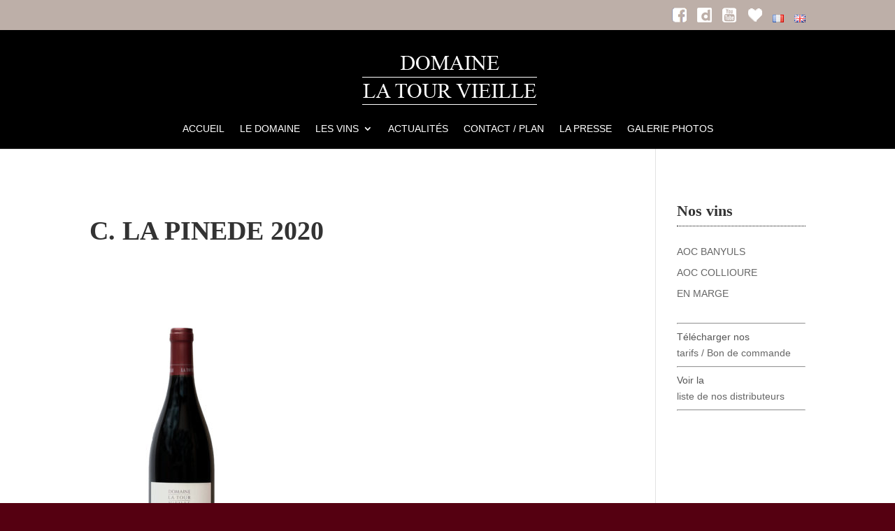

--- FILE ---
content_type: text/html; charset=UTF-8
request_url: https://www.latourvieille.com/?attachment_id=3265
body_size: 12793
content:
<!DOCTYPE html><html lang="fr-FR"><head><meta charset="UTF-8" /><meta http-equiv="X-UA-Compatible" content="IE=edge"><link rel="pingback" href="https://www.latourvieille.com/xmlrpc.php" /> <script type="text/javascript">document.documentElement.className = 'js';</script> <script type="text/javascript" data-cookieconsent="ignore">window.dataLayer = window.dataLayer || [];

	function gtag() {
		dataLayer.push(arguments);
	}

	gtag("consent", "default", {
		ad_personalization: "denied",
		ad_storage: "denied",
		ad_user_data: "denied",
		analytics_storage: "denied",
		functionality_storage: "denied",
		personalization_storage: "denied",
		security_storage: "granted",
		wait_for_update: 500,
	});
	gtag("set", "ads_data_redaction", true);</script> <script type="text/javascript"
		id="Cookiebot"
		src="https://consent.cookiebot.com/uc.js"
		data-implementation="wp"
		data-cbid="a6c33f1e-c555-4f20-9352-59f7ff5c6bb5"
							data-blockingmode="auto"
	></script> <meta name='robots' content='index, follow, max-image-preview:large, max-snippet:-1, max-video-preview:-1' /><link media="all" href="https://www.latourvieille.com/wp-content/cache/autoptimize/css/autoptimize_f9417d0ecc5854f5e15ea1507f7a16de.css" rel="stylesheet"><link media="only screen and (max-width: 768px)" href="https://www.latourvieille.com/wp-content/cache/autoptimize/css/autoptimize_6fe211f8bb15af76999ce9135805d7af.css" rel="stylesheet"><title>C. LA PINEDE 2020 - La Tour Vieille</title><link rel="canonical" href="https://www.latourvieille.com/wp-content/uploads/C.-LA-PINEDE-2020-scaled.jpg" /><meta property="og:locale" content="fr_FR" /><meta property="og:type" content="article" /><meta property="og:title" content="C. LA PINEDE 2020 - La Tour Vieille" /><meta property="og:url" content="https://www.latourvieille.com/wp-content/uploads/C.-LA-PINEDE-2020-scaled.jpg" /><meta property="og:site_name" content="La Tour Vieille" /><meta property="og:image" content="https://www.latourvieille.com" /><meta property="og:image:width" content="687" /><meta property="og:image:height" content="1100" /><meta property="og:image:type" content="image/jpeg" /><meta name="twitter:card" content="summary_large_image" /> <script type="application/ld+json" class="yoast-schema-graph">{"@context":"https://schema.org","@graph":[{"@type":"WebPage","@id":"https://www.latourvieille.com/wp-content/uploads/C.-LA-PINEDE-2020-scaled.jpg","url":"https://www.latourvieille.com/wp-content/uploads/C.-LA-PINEDE-2020-scaled.jpg","name":"C. LA PINEDE 2020 - La Tour Vieille","isPartOf":{"@id":"https://www.latourvieille.com/#website"},"primaryImageOfPage":{"@id":"https://www.latourvieille.com/wp-content/uploads/C.-LA-PINEDE-2020-scaled.jpg#primaryimage"},"image":{"@id":"https://www.latourvieille.com/wp-content/uploads/C.-LA-PINEDE-2020-scaled.jpg#primaryimage"},"thumbnailUrl":"https://www.latourvieille.com/wp-content/uploads/C.-LA-PINEDE-2020-scaled.jpg","datePublished":"2022-01-11T13:19:06+00:00","breadcrumb":{"@id":"https://www.latourvieille.com/wp-content/uploads/C.-LA-PINEDE-2020-scaled.jpg#breadcrumb"},"inLanguage":"fr-FR","potentialAction":[{"@type":"ReadAction","target":["https://www.latourvieille.com/wp-content/uploads/C.-LA-PINEDE-2020-scaled.jpg"]}]},{"@type":"ImageObject","inLanguage":"fr-FR","@id":"https://www.latourvieille.com/wp-content/uploads/C.-LA-PINEDE-2020-scaled.jpg#primaryimage","url":"https://www.latourvieille.com/wp-content/uploads/C.-LA-PINEDE-2020-scaled.jpg","contentUrl":"https://www.latourvieille.com/wp-content/uploads/C.-LA-PINEDE-2020-scaled.jpg","width":687,"height":1100},{"@type":"BreadcrumbList","@id":"https://www.latourvieille.com/wp-content/uploads/C.-LA-PINEDE-2020-scaled.jpg#breadcrumb","itemListElement":[{"@type":"ListItem","position":1,"name":"Home","item":"https://www.latourvieille.com/"},{"@type":"ListItem","position":2,"name":"Collioure La Pinède","item":"https://www.latourvieille.com/vins/vin-collioure-la-pinede/"},{"@type":"ListItem","position":3,"name":"C. LA PINEDE 2020"}]},{"@type":"WebSite","@id":"https://www.latourvieille.com/#website","url":"https://www.latourvieille.com/","name":"La Tour Vieille","description":"Vins de Collioure et Banyuls","potentialAction":[{"@type":"SearchAction","target":{"@type":"EntryPoint","urlTemplate":"https://www.latourvieille.com/?s={search_term_string}"},"query-input":{"@type":"PropertyValueSpecification","valueRequired":true,"valueName":"search_term_string"}}],"inLanguage":"fr-FR"}]}</script> <link rel='dns-prefetch' href='//use.fontawesome.com' /><link href='https://fonts.gstatic.com' crossorigin='anonymous' rel='preconnect' /><link rel="alternate" type="application/rss+xml" title="La Tour Vieille &raquo; Flux" href="https://www.latourvieille.com/feed/" /><link rel="alternate" type="application/rss+xml" title="La Tour Vieille &raquo; Flux des commentaires" href="https://www.latourvieille.com/comments/feed/" /><link rel="alternate" type="application/rss+xml" title="La Tour Vieille &raquo; C. LA PINEDE 2020 Flux des commentaires" href="https://www.latourvieille.com/?attachment_id=3265/feed/" /><meta content="DiviEnfant v.0.1.0" name="generator"/><link rel='stylesheet' id='et-divi-open-sans-css' href='https://fonts.googleapis.com/css' type='text/css' media='all' /><link rel='stylesheet' id='et-builder-googlefonts-cached-css' href='https://fonts.googleapis.com/css' type='text/css' media='all' /><link rel='stylesheet' id='bfa-font-awesome-css' href='https://use.fontawesome.com/releases/v5.15.4/css/all.css' type='text/css' media='all' /><link rel='stylesheet' id='bfa-font-awesome-v4-shim-css' href='https://use.fontawesome.com/releases/v5.15.4/css/v4-shims.css' type='text/css' media='all' /> <script type="text/javascript" src="https://www.latourvieille.com/wp-includes/js/jquery/jquery.min.js" id="jquery-core-js"></script> <script type="text/javascript" id="woocommerce-js-extra">var woocommerce_params = {"ajax_url":"\/wp-admin\/admin-ajax.php","wc_ajax_url":"\/?wc-ajax=%%endpoint%%","i18n_password_show":"Afficher le mot de passe","i18n_password_hide":"Masquer le mot de passe"};</script> <script type="text/javascript" id="foobox-free-min-js-before">/* Run FooBox FREE (v2.7.35) */
var FOOBOX = window.FOOBOX = {
	ready: true,
	disableOthers: false,
	o: {wordpress: { enabled: true }, showCount:false, captions: { dataTitle: ["captionTitle","title"], dataDesc: ["captionDesc","description"] }, rel: '', excludes:'.fbx-link,.nofoobox,.nolightbox,a[href*="pinterest.com/pin/create/button/"]', affiliate : { enabled: false }, error: "Impossible de charger l’élément"},
	selectors: [
		".foogallery-container.foogallery-lightbox-foobox", ".foogallery-container.foogallery-lightbox-foobox-free", ".gallery", ".wp-block-gallery", ".foobox"
	],
	pre: function( $ ){
		// Custom JavaScript (Pre)
		
	},
	post: function( $ ){
		// Custom JavaScript (Post)
		
		// Custom Captions Code
		
	},
	custom: function( $ ){
		// Custom Extra JS
		
	}
};</script> <link rel="https://api.w.org/" href="https://www.latourvieille.com/wp-json/" /><link rel="alternate" title="JSON" type="application/json" href="https://www.latourvieille.com/wp-json/wp/v2/media/3265" /><link rel="EditURI" type="application/rsd+xml" title="RSD" href="https://www.latourvieille.com/xmlrpc.php?rsd" /><link rel='shortlink' href='https://www.latourvieille.com/?p=3265' /><link rel="alternate" title="oEmbed (JSON)" type="application/json+oembed" href="https://www.latourvieille.com/wp-json/oembed/1.0/embed?url=https%3A%2F%2Fwww.latourvieille.com%2F%3Fattachment_id%3D3265" /><link rel="alternate" title="oEmbed (XML)" type="text/xml+oembed" href="https://www.latourvieille.com/wp-json/oembed/1.0/embed?url=https%3A%2F%2Fwww.latourvieille.com%2F%3Fattachment_id%3D3265&#038;format=xml" /><meta name="viewport" content="width=device-width, initial-scale=1.0, maximum-scale=1.0, user-scalable=0" /> <noscript><style>.woocommerce-product-gallery{ opacity: 1 !important; }</style></noscript><link rel="icon" href="https://www.latourvieille.com/favicon.ico" type="images/x-icon"> <!--[if IE 8]><link type="text/css" rel="stylesheet" href="https://www.latourvieille.com/wp-content/themes/diviEnfant/ie8.css"> <![endif]--> <script type="text/javascript">document.write("<link type="text/css" rel="stylesheet" href="https://www.latourvieille.com/wp-content/themes/diviEnfant/safari.css">");</script><style id="et-divi-customizer-global-cached-inline-styles">body,.et_pb_column_1_2 .et_quote_content blockquote cite,.et_pb_column_1_2 .et_link_content a.et_link_main_url,.et_pb_column_1_3 .et_quote_content blockquote cite,.et_pb_column_3_8 .et_quote_content blockquote cite,.et_pb_column_1_4 .et_quote_content blockquote cite,.et_pb_blog_grid .et_quote_content blockquote cite,.et_pb_column_1_3 .et_link_content a.et_link_main_url,.et_pb_column_3_8 .et_link_content a.et_link_main_url,.et_pb_column_1_4 .et_link_content a.et_link_main_url,.et_pb_blog_grid .et_link_content a.et_link_main_url,body .et_pb_bg_layout_light .et_pb_post p,body .et_pb_bg_layout_dark .et_pb_post p{font-size:14px}.et_pb_slide_content,.et_pb_best_value{font-size:15px}body{color:#555555}.woocommerce #respond input#submit,.woocommerce-page #respond input#submit,.woocommerce #content input.button,.woocommerce-page #content input.button,.woocommerce-message,.woocommerce-error,.woocommerce-info{background:#dd3333!important}#et_search_icon:hover,.mobile_menu_bar:before,.mobile_menu_bar:after,.et_toggle_slide_menu:after,.et-social-icon a:hover,.et_pb_sum,.et_pb_pricing li a,.et_pb_pricing_table_button,.et_overlay:before,.entry-summary p.price ins,.woocommerce div.product span.price,.woocommerce-page div.product span.price,.woocommerce #content div.product span.price,.woocommerce-page #content div.product span.price,.woocommerce div.product p.price,.woocommerce-page div.product p.price,.woocommerce #content div.product p.price,.woocommerce-page #content div.product p.price,.et_pb_member_social_links a:hover,.woocommerce .star-rating span:before,.woocommerce-page .star-rating span:before,.et_pb_widget li a:hover,.et_pb_filterable_portfolio .et_pb_portfolio_filters li a.active,.et_pb_filterable_portfolio .et_pb_portofolio_pagination ul li a.active,.et_pb_gallery .et_pb_gallery_pagination ul li a.active,.wp-pagenavi span.current,.wp-pagenavi a:hover,.nav-single a,.tagged_as a,.posted_in a{color:#dd3333}.et_pb_contact_submit,.et_password_protected_form .et_submit_button,.et_pb_bg_layout_light .et_pb_newsletter_button,.comment-reply-link,.form-submit .et_pb_button,.et_pb_bg_layout_light .et_pb_promo_button,.et_pb_bg_layout_light .et_pb_more_button,.woocommerce a.button.alt,.woocommerce-page a.button.alt,.woocommerce button.button.alt,.woocommerce button.button.alt.disabled,.woocommerce-page button.button.alt,.woocommerce-page button.button.alt.disabled,.woocommerce input.button.alt,.woocommerce-page input.button.alt,.woocommerce #respond input#submit.alt,.woocommerce-page #respond input#submit.alt,.woocommerce #content input.button.alt,.woocommerce-page #content input.button.alt,.woocommerce a.button,.woocommerce-page a.button,.woocommerce button.button,.woocommerce-page button.button,.woocommerce input.button,.woocommerce-page input.button,.et_pb_contact p input[type="checkbox"]:checked+label i:before,.et_pb_bg_layout_light.et_pb_module.et_pb_button{color:#dd3333}.footer-widget h4{color:#dd3333}.et-search-form,.nav li ul,.et_mobile_menu,.footer-widget li:before,.et_pb_pricing li:before,blockquote{border-color:#dd3333}.et_pb_counter_amount,.et_pb_featured_table .et_pb_pricing_heading,.et_quote_content,.et_link_content,.et_audio_content,.et_pb_post_slider.et_pb_bg_layout_dark,.et_slide_in_menu_container,.et_pb_contact p input[type="radio"]:checked+label i:before{background-color:#dd3333}a{color:#dd3333}#main-header,#main-header .nav li ul,.et-search-form,#main-header .et_mobile_menu{background-color:#000000}.nav li ul{border-color:#550011}.et_secondary_nav_enabled #page-container #top-header{background-color:#bdafa8!important}#et-secondary-nav li ul{background-color:#bdafa8}.et_header_style_centered .mobile_nav .select_page,.et_header_style_split .mobile_nav .select_page,.et_nav_text_color_light #top-menu>li>a,.et_nav_text_color_dark #top-menu>li>a,#top-menu a,.et_mobile_menu li a,.et_nav_text_color_light .et_mobile_menu li a,.et_nav_text_color_dark .et_mobile_menu li a,#et_search_icon:before,.et_search_form_container input,span.et_close_search_field:after,#et-top-navigation .et-cart-info{color:#ffffff}.et_search_form_container input::-moz-placeholder{color:#ffffff}.et_search_form_container input::-webkit-input-placeholder{color:#ffffff}.et_search_form_container input:-ms-input-placeholder{color:#ffffff}#top-menu li a,.et_search_form_container input{font-weight:normal;font-style:normal;text-transform:uppercase;text-decoration:none}.et_search_form_container input::-moz-placeholder{font-weight:normal;font-style:normal;text-transform:uppercase;text-decoration:none}.et_search_form_container input::-webkit-input-placeholder{font-weight:normal;font-style:normal;text-transform:uppercase;text-decoration:none}.et_search_form_container input:-ms-input-placeholder{font-weight:normal;font-style:normal;text-transform:uppercase;text-decoration:none}#top-menu li.current-menu-ancestor>a,#top-menu li.current-menu-item>a,#top-menu li.current_page_item>a{color:#c4b1aa}#main-footer{background-color:#000000}#main-footer .footer-widget h4,#main-footer .widget_block h1,#main-footer .widget_block h2,#main-footer .widget_block h3,#main-footer .widget_block h4,#main-footer .widget_block h5,#main-footer .widget_block h6{color:#bdafa8}.footer-widget li:before{border-color:#ffffff}#et-footer-nav{background-color:#bdafa8}.bottom-nav,.bottom-nav a,.bottom-nav li.current-menu-item a{color:#000000}#et-footer-nav .bottom-nav li.current-menu-item a{color:#dd3333}.bottom-nav a{font-weight:normal;font-style:normal;text-transform:uppercase;text-decoration:none}#footer-bottom{background-color:#bdafa8}#footer-info,#footer-info a{color:#550011}#footer-info{font-size:12px}.woocommerce a.button.alt,.woocommerce-page a.button.alt,.woocommerce button.button.alt,.woocommerce button.button.alt.disabled,.woocommerce-page button.button.alt,.woocommerce-page button.button.alt.disabled,.woocommerce input.button.alt,.woocommerce-page input.button.alt,.woocommerce #respond input#submit.alt,.woocommerce-page #respond input#submit.alt,.woocommerce #content input.button.alt,.woocommerce-page #content input.button.alt,.woocommerce a.button,.woocommerce-page a.button,.woocommerce button.button,.woocommerce-page button.button,.woocommerce input.button,.woocommerce-page input.button,.woocommerce #respond input#submit,.woocommerce-page #respond input#submit,.woocommerce #content input.button,.woocommerce-page #content input.button,.woocommerce-message a.button.wc-forward,body .et_pb_button{border-color:#828282}.woocommerce.et_pb_button_helper_class a.button.alt,.woocommerce-page.et_pb_button_helper_class a.button.alt,.woocommerce.et_pb_button_helper_class button.button.alt,.woocommerce.et_pb_button_helper_class button.button.alt.disabled,.woocommerce-page.et_pb_button_helper_class button.button.alt,.woocommerce-page.et_pb_button_helper_class button.button.alt.disabled,.woocommerce.et_pb_button_helper_class input.button.alt,.woocommerce-page.et_pb_button_helper_class input.button.alt,.woocommerce.et_pb_button_helper_class #respond input#submit.alt,.woocommerce-page.et_pb_button_helper_class #respond input#submit.alt,.woocommerce.et_pb_button_helper_class #content input.button.alt,.woocommerce-page.et_pb_button_helper_class #content input.button.alt,.woocommerce.et_pb_button_helper_class a.button,.woocommerce-page.et_pb_button_helper_class a.button,.woocommerce.et_pb_button_helper_class button.button,.woocommerce-page.et_pb_button_helper_class button.button,.woocommerce.et_pb_button_helper_class input.button,.woocommerce-page.et_pb_button_helper_class input.button,.woocommerce.et_pb_button_helper_class #respond input#submit,.woocommerce-page.et_pb_button_helper_class #respond input#submit,.woocommerce.et_pb_button_helper_class #content input.button,.woocommerce-page.et_pb_button_helper_class #content input.button,body.et_pb_button_helper_class .et_pb_button,body.et_pb_button_helper_class .et_pb_module.et_pb_button{color:#828282}.woocommerce a.button.alt:after,.woocommerce-page a.button.alt:after,.woocommerce button.button.alt:after,.woocommerce-page button.button.alt:after,.woocommerce input.button.alt:after,.woocommerce-page input.button.alt:after,.woocommerce #respond input#submit.alt:after,.woocommerce-page #respond input#submit.alt:after,.woocommerce #content input.button.alt:after,.woocommerce-page #content input.button.alt:after,.woocommerce a.button:after,.woocommerce-page a.button:after,.woocommerce button.button:after,.woocommerce-page button.button:after,.woocommerce input.button:after,.woocommerce-page input.button:after,.woocommerce #respond input#submit:after,.woocommerce-page #respond input#submit:after,.woocommerce #content input.button:after,.woocommerce-page #content input.button:after,body .et_pb_button:after{font-size:32px;color:#828282}body .et_pb_bg_layout_light.et_pb_button:hover,body .et_pb_bg_layout_light .et_pb_button:hover,body .et_pb_button:hover{color:#550011!important}.woocommerce a.button.alt:hover,.woocommerce-page a.button.alt:hover,.woocommerce button.button.alt:hover,.woocommerce button.button.alt.disabled:hover,.woocommerce-page button.button.alt:hover,.woocommerce-page button.button.alt.disabled:hover,.woocommerce input.button.alt:hover,.woocommerce-page input.button.alt:hover,.woocommerce #respond input#submit.alt:hover,.woocommerce-page #respond input#submit.alt:hover,.woocommerce #content input.button.alt:hover,.woocommerce-page #content input.button.alt:hover,.woocommerce a.button:hover,.woocommerce-page a.button:hover,.woocommerce button.button:hover,.woocommerce-page button.button:hover,.woocommerce input.button:hover,.woocommerce-page input.button:hover,.woocommerce #respond input#submit:hover,.woocommerce-page #respond input#submit:hover,.woocommerce #content input.button:hover,.woocommerce-page #content input.button:hover{color:#550011!important}h1,h2,h3,h4,h5,h6,.et_quote_content blockquote p,.et_pb_slide_description .et_pb_slide_title{font-weight:bold;font-style:normal;text-transform:none;text-decoration:none}@media only screen and (min-width:981px){.et_header_style_left #et-top-navigation,.et_header_style_split #et-top-navigation{padding:60px 0 0 0}.et_header_style_left #et-top-navigation nav>ul>li>a,.et_header_style_split #et-top-navigation nav>ul>li>a{padding-bottom:60px}.et_header_style_split .centered-inline-logo-wrap{width:120px;margin:-120px 0}.et_header_style_split .centered-inline-logo-wrap #logo{max-height:120px}.et_pb_svg_logo.et_header_style_split .centered-inline-logo-wrap #logo{height:120px}.et_header_style_centered #top-menu>li>a{padding-bottom:22px}.et_header_style_slide #et-top-navigation,.et_header_style_fullscreen #et-top-navigation{padding:51px 0 51px 0!important}.et_header_style_centered #main-header .logo_container{height:120px}.et_header_style_centered #logo{max-height:100%}.et_pb_svg_logo.et_header_style_centered #logo{height:100%}.et_header_style_centered.et_hide_primary_logo #main-header:not(.et-fixed-header) .logo_container,.et_header_style_centered.et_hide_fixed_logo #main-header.et-fixed-header .logo_container{height:21.6px}.et_header_style_left .et-fixed-header #et-top-navigation,.et_header_style_split .et-fixed-header #et-top-navigation{padding:30px 0 0 0}.et_header_style_left .et-fixed-header #et-top-navigation nav>ul>li>a,.et_header_style_split .et-fixed-header #et-top-navigation nav>ul>li>a{padding-bottom:30px}.et_header_style_centered header#main-header.et-fixed-header .logo_container{height:60px}.et_header_style_split #main-header.et-fixed-header .centered-inline-logo-wrap{width:60px;margin:-60px 0}.et_header_style_split .et-fixed-header .centered-inline-logo-wrap #logo{max-height:60px}.et_pb_svg_logo.et_header_style_split .et-fixed-header .centered-inline-logo-wrap #logo{height:60px}.et_header_style_slide .et-fixed-header #et-top-navigation,.et_header_style_fullscreen .et-fixed-header #et-top-navigation{padding:21px 0 21px 0!important}.et_fixed_nav #page-container .et-fixed-header#top-header{background-color:#bdafa8!important}.et_fixed_nav #page-container .et-fixed-header#top-header #et-secondary-nav li ul{background-color:#bdafa8}.et-fixed-header #top-menu a,.et-fixed-header #et_search_icon:before,.et-fixed-header #et_top_search .et-search-form input,.et-fixed-header .et_search_form_container input,.et-fixed-header .et_close_search_field:after,.et-fixed-header #et-top-navigation .et-cart-info{color:#ffffff!important}.et-fixed-header .et_search_form_container input::-moz-placeholder{color:#ffffff!important}.et-fixed-header .et_search_form_container input::-webkit-input-placeholder{color:#ffffff!important}.et-fixed-header .et_search_form_container input:-ms-input-placeholder{color:#ffffff!important}.et-fixed-header #top-menu li.current-menu-ancestor>a,.et-fixed-header #top-menu li.current-menu-item>a,.et-fixed-header #top-menu li.current_page_item>a{color:#c4b1aa!important}}@media only screen and (min-width:1350px){.et_pb_row{padding:27px 0}.et_pb_section{padding:54px 0}.single.et_pb_pagebuilder_layout.et_full_width_page .et_post_meta_wrapper{padding-top:81px}.et_pb_fullwidth_section{padding:0}}h1,h1.et_pb_contact_main_title,.et_pb_title_container h1{font-size:38px}h2,.product .related h2,.et_pb_column_1_2 .et_quote_content blockquote p{font-size:32px}h3{font-size:27px}h4,.et_pb_circle_counter h3,.et_pb_number_counter h3,.et_pb_column_1_3 .et_pb_post h2,.et_pb_column_1_4 .et_pb_post h2,.et_pb_blog_grid h2,.et_pb_column_1_3 .et_quote_content blockquote p,.et_pb_column_3_8 .et_quote_content blockquote p,.et_pb_column_1_4 .et_quote_content blockquote p,.et_pb_blog_grid .et_quote_content blockquote p,.et_pb_column_1_3 .et_link_content h2,.et_pb_column_3_8 .et_link_content h2,.et_pb_column_1_4 .et_link_content h2,.et_pb_blog_grid .et_link_content h2,.et_pb_column_1_3 .et_audio_content h2,.et_pb_column_3_8 .et_audio_content h2,.et_pb_column_1_4 .et_audio_content h2,.et_pb_blog_grid .et_audio_content h2,.et_pb_column_3_8 .et_pb_audio_module_content h2,.et_pb_column_1_3 .et_pb_audio_module_content h2,.et_pb_gallery_grid .et_pb_gallery_item h3,.et_pb_portfolio_grid .et_pb_portfolio_item h2,.et_pb_filterable_portfolio_grid .et_pb_portfolio_item h2{font-size:22px}h5{font-size:20px}h6{font-size:17px}.et_pb_slide_description .et_pb_slide_title{font-size:58px}.woocommerce ul.products li.product h3,.woocommerce-page ul.products li.product h3,.et_pb_gallery_grid .et_pb_gallery_item h3,.et_pb_portfolio_grid .et_pb_portfolio_item h2,.et_pb_filterable_portfolio_grid .et_pb_portfolio_item h2,.et_pb_column_1_4 .et_pb_audio_module_content h2{font-size:20px}	h1,h2,h3,h4,h5,h6{font-family:'Times New Roman',Georgia,"Times New Roman",serif}#main-header,#et-top-navigation{font-family:'Open Sans',sans-serif;font-weight:300}#top-header .container{font-family:'Open Sans',sans-serif;font-weight:300}h1{padding:50px 0!important}#main-header{padding-top:10px;background-color:#000}.et-cart-info{display:none}.menu-item-1120{margin-right:40px}#et-footer-nav{font-family:'Open SansLight','Open Sans',Helvetica,Arial,Lucida,sans-serif;text-transform:uppercase}#et-footer-nav a:hover{color:#ff0000}#main-footer .footer-widget h4{font-family:'Open SansLight','Open Sans',Helvetica,Arial,Lucida,sans-serif;text-transform:uppercase;font-size:18px;font-weight:normal!important}.titreAccueil{color:#000;font-size:26px;font-family:"Times New Roman",Georgia,Serif}.souligne{display:block;border-bottom:1px solid #000;padding-bottom:5px;margin-bottom:25px}div.wpsf-slider-section .wpsf-product-title a{font-size:13px!important}.wpnaw-news-categories{display:none}.distributeurs ul,.distributeurs ul li ul{margin:0;padding:0!important}.distributeurs ul li{list-style:none;clear:both;z-index:60}.distributeurs ul li.select{padding-top:220px}.distributeurs ul.detailsDistributeur li{margin:10px 0;padding:5px 0}.distributeurs h3{font-size:22px;display:block;width:100%;background:#efefef;margin:5px 0;padding-top:3px;text-indent:5px;line-height:22px}.distributeurs h3:hover{background:#dcdcdc}.distributeurs h4{font-size:17px;display:block;width:100%;background:#550011;color:#fff;padding-bottom:3px;text-align:center}.distributeurs h3,.distributeurs h4{font-family:'Open SansLight','Open Sans',Helvetica,Arial,Lucida,sans-serif}.distributeurs h3{font-size:19px;font-weight:normal;padding-bottom:7px;text-transform:uppercase}.distributeurs h3.selected{color:#ff0000;font-weight:bold;background:#d7d4c0}.distributeurs h6{border-top:1px dotted #828282;padding-top:15px}.ancre{height:220px;display:block;background:url(https://www.latourvieille.com//wp-content/uploads/bouchons-tour-vieille-decor.jpg) 0 0 no-repeat}@media screen and (min-width:551px){.cavistes,.restaurants{display:block;width:48%}.cavistes{float:left}.restaurants{float:right}}@media screen and (max-width:980px){.ancre{height:220px;display:block}}@media screen and (max-width:550px){.cavistes,.restaurants{float:none!important;width:100%!important}.ancre{}}body{background-color:#550011}a:hover{color:#550011;font-weight:bold}h1,h2{padding-bottom:35px}h3{padding-bottom:20px}h4,h5,h6{padding-bottom:10px}.miseEnAvant{font-size:1.2em;color:#550011;font-style:italic;font-weight:bold}.remarque{font-size:0.9em;font-style:italic}#responsive-form{margin:0 auto;width:100%}.form-row{width:100%}.column-half,.column-full{float:left;position:relative;padding:0.3em;width:100%;-webkit-box-sizing:border-box;-moz-box-sizing:border-box;box-sizing:border-box}.clearfix:after{content:"";display:table;clear:both}.beige{min-height:120px;padding:5px;width:48%!important;margin:1%}.milieu{text-align:center}@media only screen and (min-width:48em){.column-half{width:50%}}label{color:#000;font-weight:bold;padding:2px 4px}span.wpcf7-not-valid-tip{background:#fff;padding:2px 4px}input[type=tel],input[type=email],input[type=text],textarea{font-family:inherit;border:2px solid #816759;background:#ededed;width:100%;padding:16px;color:#999;background-color:#eee;font-size:14px}input[type=tel]:focus,input[type=email]:focus,input[type=text]:focus,textarea:focus{border:2px solid #000!important}.wpcf7-form .wpcf7-checkbox input[type=checkbox]+span:before,.accept{display:block;content:'';border-radius:5px;height:30px;width:30px;top:0px;border:2px solid #816759}input[type=submit]{color:#fff;background-color:#bdafa8;border:2px #fff solid;height:40px;padding:10px;font-size:1.2em;font-weight:bold}input[type=submit]:hover{background-color:#000}input[type=submit]:focus{background-color:rgb(85,0,17)}div.wpcf7-validation-errors,div.wpcf7-acceptance-missing,div.wpcf7-response-output{border:none}div.wpcf7-response-output{font-size:1.2em;font-weight:bold;color:#ff0000;position:absolute;bottom:0px;right:10px;background:#fff;padding:15px}@media screen and (max-width:980px){div.wpcf7-response-output{width:60%}}.fg-default.fg-gutter-10{margin-bottom:50px!important}.foogallery-album-header h2{padding-bottom:18px}.foogallery-album-header p{margin-bottom:10px;font-weight:bold}.main_title{margin-bottom:0}.commentGallery{text-align:justify;padding:7px;margin-bottom:25px;background-color:#dcdcdc;color:#550011;border:1px solid #bdafa8}.fg-caption-title{overflow:visible!important;white-space:normal!important;word-break:break-word;line-height:1.3;padding:5px}.fg-caption{height:auto!important;overflow:visible!important}#foogallery-gallery-1768.foogallery-simple_portfolio .bf-item{margin-top:20px}#foogallery-gallery-1768.foogallery-simple_portfolio .bf-item h4{font-size:18px;padding:0}#foogallery-gallery-1768.foogallery-simple_portfolio .bf-item p{font-size:0.95em}#foogallery-gallery-1768.foogallery-simple_portfolio .bf-item img{border:1px solid #ccc}#foogallery-gallery-1768.foogallery-simple_portfolio .bf-item img:hover{border:1px solid #ff0000;opacity:0.6}.wpnaw-list-main.design-5.wpnaw-image-fit .wpnaw-news-image-bg{height:auto}.wpnaw-list-main h2{font-size:30px!important}.wpnaw-list-main.design-5 .wpnaw-news-list{padding-bottom:25px;border-bottom:4px solid #555}.woocommerce ul.products li.product .button{display:none}.woocommerce div.product div.woocommerce-product-gallery img{max-height:600px;width:auto;height:auto;object-fit:contain}@media (max-width:980px){#et-top-navigation{display:none}body.admin-bar #shiftnav-toggle-main{top:50px}.shiftnav.shiftnav-skin-standard-dark,.shiftnav.shiftnav-skin-standard-dark ul.shiftnav-menu{background:transparent}.shiftnav.shiftnav-skin-standard-dark ul.shiftnav-menu>li.menu-item>.shiftnav-target{background:#000}.shiftnav.shiftnav-skin-standard-dark ul.shiftnav-menu li.menu-item>.shiftnav-target{color:#fff;text-shadow:none;border-top:#000;border-bottom:#000}.shiftnav.shiftnav-skin-standard-dark ul.shiftnav-menu li.menu-item.current-menu-item>.shiftnav-target{background:#550011;color:#bdafa8;font-weight:bold}.shiftnav:after{box-shadow:none}}h4.widgettitle{margin-bottom:25px!important}.woocommerce ul.cart_list li a,.woocommerce ul.product_list_widget li a{font-weight:normal!important}.blocGauche,.blocDroit{display:block;float:left;width:50%}.blocDroit{text-align:right}.blocDroit a{font-weight:normal!important;color:#000!important}@media screen and (min-width:981px){#footer-info{width:1080px}.blocGauche{width:70%}.blocDroit{width:30%}}</style></head><body class="attachment attachment-template-default single single-attachment postid-3265 attachmentid-3265 attachment-jpeg theme-Divi woocommerce-no-js et_pb_button_helper_class et_fixed_nav et_show_nav et_secondary_nav_enabled et_secondary_nav_only_menu et_primary_nav_dropdown_animation_flip et_secondary_nav_dropdown_animation_flip et_header_style_centered et_pb_footer_columns2 et_cover_background et_pb_gutter osx et_pb_gutters3 et_smooth_scroll et_right_sidebar et_divi_theme et-db"><div id="shiftnav-toggle-main" class="shiftnav-toggle-main-align-left shiftnav-toggle-style-burger_only shiftnav-togglebar-gap-auto shiftnav-toggle-edge-left shiftnav-toggle-icon-x"  		><button id="shiftnav-toggle-main-button" class="shiftnav-toggle shiftnav-toggle-shiftnav-main shiftnav-toggle-burger" tabindex="0" 	data-shiftnav-target="shiftnav-main"	aria-label="Toggle Menu"><i class="fa fa-bars"></i></button></div><div id="page-container"><div id="top-header"><div class="container clearfix"><div id="et-secondary-menu"><ul id="et-secondary-nav" class="menu"><li class="menu-item menu-item-type-custom menu-item-object-custom menu-item-26"><a href="https://www.facebook.com/domainelatourvieillecolliourebanyuls/"><noscript><img src="https://www.latourvieille.com/wp-content/uploads/logo-facebook.png" title=""Notre page Facebook /></noscript><img class="lazyload" src='data:image/svg+xml,%3Csvg%20xmlns=%22http://www.w3.org/2000/svg%22%20viewBox=%220%200%20210%20140%22%3E%3C/svg%3E' data-src="https://www.latourvieille.com/wp-content/uploads/logo-facebook.png" title=""Notre page Facebook /></a></li><li class="menu-item menu-item-type-custom menu-item-object-custom menu-item-27"><a href="http://www.dailymotion.com/video/x41iwb_domaine-de-la-tour-membre-du-projet_travel"><noscript><img class="menuIcon" src="https://www.latourvieille.com/wp-content/uploads/logo-dailymtion.png" /></noscript><img class="lazyload menuIcon" src='data:image/svg+xml,%3Csvg%20xmlns=%22http://www.w3.org/2000/svg%22%20viewBox=%220%200%20210%20140%22%3E%3C/svg%3E' data-src="https://www.latourvieille.com/wp-content/uploads/logo-dailymtion.png" /></a></li><li class="menu-item menu-item-type-custom menu-item-object-custom menu-item-28"><a href="https://www.youtube.com/user/DomaineTourVieille"><noscript><img src="https://www.latourvieille.com/wp-content/uploads/logo-youtube.png" title="Notre chaine Youtube"/></noscript><img class="lazyload" src='data:image/svg+xml,%3Csvg%20xmlns=%22http://www.w3.org/2000/svg%22%20viewBox=%220%200%20210%20140%22%3E%3C/svg%3E' data-src="https://www.latourvieille.com/wp-content/uploads/logo-youtube.png" title="Notre chaine Youtube"/></a></li><li class="menu-item menu-item-type-post_type menu-item-object-page menu-item-1120"><a href="https://www.latourvieille.com/partenaires/"><noscript><img src="https://www.latourvieille.com/wp-content/uploads/logo-partenaires-amis.png" title="Nos partenaires et amis" /></noscript><img class="lazyload" src='data:image/svg+xml,%3Csvg%20xmlns=%22http://www.w3.org/2000/svg%22%20viewBox=%220%200%20210%20140%22%3E%3C/svg%3E' data-src="https://www.latourvieille.com/wp-content/uploads/logo-partenaires-amis.png" title="Nos partenaires et amis" /></a></li><li class="lang-item lang-item-5 lang-item-fr current-lang no-translation lang-item-first menu-item menu-item-type-custom menu-item-object-custom menu-item-home menu-item-138-fr"><a href="https://www.latourvieille.com/" hreflang="fr-FR" lang="fr-FR"><img src="[data-uri]" alt="Français" width="16" height="11" style="width: 16px; height: 11px;" /></a></li><li class="lang-item lang-item-8 lang-item-en no-translation menu-item menu-item-type-custom menu-item-object-custom menu-item-138-en"><a href="https://www.latourvieille.com/en/home/" hreflang="en-GB" lang="en-GB"><img src="[data-uri]" alt="English" width="16" height="11" style="width: 16px; height: 11px;" /></a></li></ul><a href="https://www.latourvieille.com/panier/" class="et-cart-info"> <span>Articles 0</span> </a></div></div></div><header id="main-header" data-height-onload="120"><div class="container clearfix et_menu_container"><div class="logo_container"> <span class="logo_helper"></span> <a href="https://www.latourvieille.com/"> <noscript><img src="https://www.latourvieille.com/wp-content/uploads/2017/07/logo.png" width="261" height="92" alt="La Tour Vieille" data-height-percentage="100" /></noscript><img class="lazyload" src='data:image/svg+xml,%3Csvg%20xmlns=%22http://www.w3.org/2000/svg%22%20viewBox=%220%200%20261%2092%22%3E%3C/svg%3E' data-src="https://www.latourvieille.com/wp-content/uploads/2017/07/logo.png" width="261" height="92" alt="La Tour Vieille" id="logo" data-height-percentage="100" /> </a></div><div id="et-top-navigation" data-height="120" data-fixed-height="60"><nav id="top-menu-nav"><ul id="top-menu" class="nav"><li id="menu-item-21" class="menu-item menu-item-type-custom menu-item-object-custom menu-item-home menu-item-21"><a href="https://www.latourvieille.com//">Accueil</a></li><li id="menu-item-24" class="menu-item menu-item-type-post_type menu-item-object-page menu-item-24"><a href="https://www.latourvieille.com/presentation/">Le domaine</a></li><li id="menu-item-102" class="menu-item menu-item-type-post_type menu-item-object-page menu-item-has-children menu-item-102"><a href="https://www.latourvieille.com/vins/">Les vins</a><ul class="sub-menu"><li id="menu-item-2181" class="menu-item menu-item-type-taxonomy menu-item-object-product_cat menu-item-2181"><a href="https://www.latourvieille.com/vin-tour-vieille/collioure-aoc/">AOC COLLIOURE</a></li><li id="menu-item-835" class="menu-item menu-item-type-taxonomy menu-item-object-product_cat menu-item-835"><a href="https://www.latourvieille.com/vin-tour-vieille/vin-banyuls-aoc/">AOC BANYULS</a></li><li id="menu-item-2340" class="menu-item menu-item-type-taxonomy menu-item-object-product_cat menu-item-2340"><a href="https://www.latourvieille.com/vin-tour-vieille/vins-en-marge/">EN MARGE</a></li><li id="menu-item-939" class="menu-item menu-item-type-custom menu-item-object-custom menu-item-939"><a href="https://www.latourvieille.com//wp-content/uploads/tarifs_bon_commande.pdf">Tarifs / Bon de commande</a></li><li id="menu-item-1618" class="menu-item menu-item-type-post_type menu-item-object-page menu-item-1618"><a href="https://www.latourvieille.com/nos-distributeurs/">Nos distributeurs</a></li></ul></li><li id="menu-item-390" class="menu-item menu-item-type-post_type menu-item-object-page menu-item-390"><a href="https://www.latourvieille.com/actualites/">Actualités</a></li><li id="menu-item-104" class="menu-item menu-item-type-post_type menu-item-object-page menu-item-104"><a href="https://www.latourvieille.com/contact-plan/">Contact / plan</a></li><li id="menu-item-105" class="menu-item menu-item-type-post_type menu-item-object-page menu-item-105"><a href="https://www.latourvieille.com/presse/">La presse</a></li><li id="menu-item-103" class="menu-item menu-item-type-post_type menu-item-object-page menu-item-103"><a href="https://www.latourvieille.com/galeries-photos/">Galerie photos</a></li></ul></nav><div id="et_mobile_nav_menu"><div class="mobile_nav closed"> <span class="select_page">Sélectionner une page</span> <span class="mobile_menu_bar mobile_menu_bar_toggle"></span></div></div></div></div></header><div id="et-main-area"><div id="main-content"><div class="container"><div id="content-area" class="clearfix"><div id="left-area"><article id="post-3265" class="et_pb_post post-3265 attachment type-attachment status-inherit hentry"><div class="et_post_meta_wrapper"><h1 class="entry-title">C. LA PINEDE 2020</h1> <noscript><img src="https://www.latourvieille.com/wp-content/uploads/C.-LA-PINEDE-2020-scaled-47002_687x675.jpg" alt="" class="" width="1080" height="675" /></noscript><img src='data:image/svg+xml,%3Csvg%20xmlns=%22http://www.w3.org/2000/svg%22%20viewBox=%220%200%201080%20675%22%3E%3C/svg%3E' data-src="https://www.latourvieille.com/wp-content/uploads/C.-LA-PINEDE-2020-scaled-47002_687x675.jpg" alt="" class="lazyload " width="1080" height="675" /></div><div class="entry-content"><p class="attachment"><a href="https://www.latourvieille.com/wp-content/uploads/C.-LA-PINEDE-2020-scaled.jpg" rel="lightbox-0"><img  decoding="async" width="250" height="400"  src="[data-uri]" data-lazy-src="https://www.latourvieille.com/wp-content/uploads/C.-LA-PINEDE-2020-250x400.jpg"  class="attachment-medium size-medium" alt="" srcset="https://www.latourvieille.com/wp-content/uploads/C.-LA-PINEDE-2020-250x400.jpg 250w, https://www.latourvieille.com/wp-content/uploads/C.-LA-PINEDE-2020-510x817.jpg 510w, https://www.latourvieille.com/wp-content/uploads/C.-LA-PINEDE-2020-675x1080.jpg 675w, https://www.latourvieille.com/wp-content/uploads/C.-LA-PINEDE-2020-768x1230.jpg 768w, https://www.latourvieille.com/wp-content/uploads/C.-LA-PINEDE-2020-scaled.jpg 687w" sizes="(max-width: 250px) 100vw, 250px" /><noscript><img  decoding="async" width="250" height="400"  src="https://www.latourvieille.com/wp-content/uploads/C.-LA-PINEDE-2020-250x400.jpg"  class="attachment-medium size-medium" alt="" srcset="https://www.latourvieille.com/wp-content/uploads/C.-LA-PINEDE-2020-250x400.jpg 250w, https://www.latourvieille.com/wp-content/uploads/C.-LA-PINEDE-2020-510x817.jpg 510w, https://www.latourvieille.com/wp-content/uploads/C.-LA-PINEDE-2020-675x1080.jpg 675w, https://www.latourvieille.com/wp-content/uploads/C.-LA-PINEDE-2020-768x1230.jpg 768w, https://www.latourvieille.com/wp-content/uploads/C.-LA-PINEDE-2020-scaled.jpg 687w" sizes="(max-width: 250px) 100vw, 250px" /></noscript></a></p></div><div class="et_post_meta_wrapper"></div></article></div><div id="sidebar"><div id="woocommerce_product_categories-2" class="et_pb_widget woocommerce widget_product_categories"><h4 class="widgettitle">Nos vins</h4><ul class="product-categories"><li class="cat-item cat-item-27"><a href="https://www.latourvieille.com/vin-tour-vieille/vin-banyuls-aoc/">AOC BANYULS</a></li><li class="cat-item cat-item-498"><a href="https://www.latourvieille.com/vin-tour-vieille/collioure-aoc/">AOC COLLIOURE</a></li><li class="cat-item cat-item-506"><a href="https://www.latourvieille.com/vin-tour-vieille/vins-en-marge/">EN MARGE</a></li></ul></div><div id="custom_html-2" class="widget_text et_pb_widget widget_custom_html"><div class="textwidget custom-html-widget"><hr /> Télécharger nos<br /> <a href="https://www.latourvieille.com//wp-content/uploads/tarifs_bon_commande.pdf" target="_blank" title="tarifs / bon de commande">tarifs / Bon de commande</a><hr /> Voir la <br /><a href="https://www.latourvieille.com/nos-distributeurs/" target="_blank" title="tarifs / bon de commande">liste de nos distributeurs</a><hr /></div></div></div></div></div></div> <span class="et_pb_scroll_top et-pb-icon"></span><footer id="main-footer"><div id="et-footer-nav"><div class="container"><ul id="menu-menu-footer" class="bottom-nav"><li id="menu-item-1089" class="menu-item menu-item-type-post_type menu-item-object-page menu-item-1089"><a href="https://www.latourvieille.com/contact-plan/">Nous contacter</a></li><li id="menu-item-1078" class="menu-item menu-item-type-custom menu-item-object-custom menu-item-1078"><a href="https://www.latourvieille.com//contact-plan/#plan">Nous situer</a></li><li id="menu-item-111" class="menu-item menu-item-type-post_type menu-item-object-page menu-item-111"><a href="https://www.latourvieille.com/mentions-legales/">Mentions légales</a></li><li id="menu-item-3046" class="menu-item menu-item-type-post_type menu-item-object-page menu-item-3046"><a href="https://www.latourvieille.com/politique-confidentialite-cookies/">Politique de Confidentialité – Cookies</a></li><li id="menu-item-1074" class="menu-item menu-item-type-post_type menu-item-object-page menu-item-1074"><a href="https://www.latourvieille.com/plan-site/">Plan du site</a></li></ul></div></div><div id="footer-bottom"><div class="container clearfix"><div id="footer-info"><span class="blocGauche">2017 © La Tour Vieille - <a href="www.brutdecomm.com" target="_blank" title="Création de sites Internet">Création site Brut de Comm</a></span> <span class="blocDroit">&gt;&gt; <a href="https://www.latourvieille.com/politique-confidentialite-cookies/#cookiebot">GESTION COOKIE</a> &lt;&lt;</span></div></div></div></footer></div></div><div class="shiftnav shiftnav-nojs shiftnav-shiftnav-main shiftnav-left-edge shiftnav-skin-standard-dark shiftnav-transition-standard" id="shiftnav-main" data-shiftnav-id="shiftnav-main"><div class="shiftnav-inner"><nav class="shiftnav-nav"><ul id="menu-menu-superieur-responsive-fr" class="shiftnav-menu shiftnav-targets-default shiftnav-targets-text-default shiftnav-targets-icon-default shiftnav-indent-subs"><li id="menu-item-1881" class="menu-item menu-item-type-post_type menu-item-object-page menu-item-home menu-item-1881 shiftnav-depth-0"><a class="shiftnav-target"  href="https://www.latourvieille.com/">Accueil</a></li><li id="menu-item-1882" class="menu-item menu-item-type-post_type menu-item-object-page menu-item-1882 shiftnav-depth-0"><a class="shiftnav-target"  href="https://www.latourvieille.com/presentation/">Le domaine</a></li><li id="menu-item-1884" class="menu-item menu-item-type-post_type menu-item-object-page menu-item-has-children menu-item-1884 shiftnav-sub-always shiftnav-depth-0"><a class="shiftnav-target"  href="https://www.latourvieille.com/vins/">Les Vins</a><ul class="sub-menu sub-menu-1"><li id="menu-item-2178" class="menu-item menu-item-type-taxonomy menu-item-object-product_cat menu-item-2178 shiftnav-depth-1"><a class="shiftnav-target"  href="https://www.latourvieille.com/vin-tour-vieille/collioure-aoc/">AOC COLLIOURE</a></li><li id="menu-item-1886" class="menu-item menu-item-type-taxonomy menu-item-object-product_cat menu-item-1886 shiftnav-depth-1"><a class="shiftnav-target"  href="https://www.latourvieille.com/vin-tour-vieille/vin-banyuls-aoc/">AOC BANYULS</a></li><li id="menu-item-2343" class="menu-item menu-item-type-taxonomy menu-item-object-product_cat menu-item-2343 shiftnav-depth-1"><a class="shiftnav-target"  href="https://www.latourvieille.com/vin-tour-vieille/vins-en-marge/">EN MARGE</a></li><li id="menu-item-1889" class="menu-item menu-item-type-post_type menu-item-object-page menu-item-1889 shiftnav-depth-1"><a class="shiftnav-target"  href="https://www.latourvieille.com/nos-distributeurs/">Nos distributeurs</a></li><li id="menu-item-1890" class="menu-item menu-item-type-custom menu-item-object-custom menu-item-1890 shiftnav-depth-1"><a class="shiftnav-target"  href="https://www.latourvieille.com//wp-content/uploads/tarifs_bon_commande.pdf">Tarifs / Bon de commande</a></li><li class="shiftnav-retract"><a tabindex="0" class="shiftnav-target"><i class="fa fa-chevron-left"></i> Back</a></li></ul></li><li id="menu-item-2384" class="menu-item menu-item-type-post_type menu-item-object-page menu-item-2384 shiftnav-depth-0"><a class="shiftnav-target"  href="https://www.latourvieille.com/contact-plan/">Contact / plan</a></li><li id="menu-item-1878" class="menu-item menu-item-type-post_type menu-item-object-page menu-item-1878 shiftnav-depth-0"><a class="shiftnav-target"  href="https://www.latourvieille.com/actualites/">Actualités</a></li><li id="menu-item-1883" class="menu-item menu-item-type-post_type menu-item-object-page menu-item-1883 shiftnav-depth-0"><a class="shiftnav-target"  href="https://www.latourvieille.com/presse/">La presse</a></li><li id="menu-item-1880" class="menu-item menu-item-type-post_type menu-item-object-page menu-item-1880 shiftnav-depth-0"><a class="shiftnav-target"  href="https://www.latourvieille.com/galeries-photos/">Galerie photos</a></li><li id="menu-item-1891" class="menu-item menu-item-type-custom menu-item-object-custom menu-item-1891 shiftnav-depth-0"><a class="shiftnav-target"  href="https://www.facebook.com/domainelatourvieillecolliourebanyuls/"><noscript><img src="https://www.latourvieille.com/wp-content/uploads/logo-facebook.png" title=""Notre page Facebook /></noscript><img class="lazyload" src='data:image/svg+xml,%3Csvg%20xmlns=%22http://www.w3.org/2000/svg%22%20viewBox=%220%200%20210%20140%22%3E%3C/svg%3E' data-src="https://www.latourvieille.com/wp-content/uploads/logo-facebook.png" title=""Notre page Facebook /></a></li><li id="menu-item-1892" class="menu-item menu-item-type-custom menu-item-object-custom menu-item-1892 shiftnav-depth-0"><a class="shiftnav-target"  href="http://www.dailymotion.com/video/x41iwb_domaine-de-la-tour-membre-du-projet_travel"><noscript><img class="menuIcon" src="https://www.latourvieille.com/wp-content/uploads/logo-dailymtion.png" /></noscript><img class="lazyload menuIcon" src='data:image/svg+xml,%3Csvg%20xmlns=%22http://www.w3.org/2000/svg%22%20viewBox=%220%200%20210%20140%22%3E%3C/svg%3E' data-src="https://www.latourvieille.com/wp-content/uploads/logo-dailymtion.png" /></a></li><li id="menu-item-1893" class="menu-item menu-item-type-custom menu-item-object-custom menu-item-1893 shiftnav-depth-0"><a class="shiftnav-target"  href="https://www.youtube.com/user/DomaineTourVieille"><noscript><img src="https://www.latourvieille.com/wp-content/uploads/logo-youtube.png" title="Notre chaine Youtube"/></noscript><img class="lazyload" src='data:image/svg+xml,%3Csvg%20xmlns=%22http://www.w3.org/2000/svg%22%20viewBox=%220%200%20210%20140%22%3E%3C/svg%3E' data-src="https://www.latourvieille.com/wp-content/uploads/logo-youtube.png" title="Notre chaine Youtube"/></a></li><li id="menu-item-1895" class="menu-item menu-item-type-post_type menu-item-object-page menu-item-1895 shiftnav-depth-0"><a class="shiftnav-target"  href="https://www.latourvieille.com/partenaires/"><noscript><img src="https://www.latourvieille.com/wp-content/uploads/logo-partenaires-amis.png" title="Nos partenaires et amis" /></noscript><img class="lazyload" src='data:image/svg+xml,%3Csvg%20xmlns=%22http://www.w3.org/2000/svg%22%20viewBox=%220%200%20210%20140%22%3E%3C/svg%3E' data-src="https://www.latourvieille.com/wp-content/uploads/logo-partenaires-amis.png" title="Nos partenaires et amis" /></a></li><li id="menu-item-1914-en" class="lang-item lang-item-8 lang-item-en no-translation lang-item-first menu-item menu-item-type-custom menu-item-object-custom menu-item-1914-en shiftnav-depth-0"><a class="shiftnav-target"  href="https://www.latourvieille.com/en/home/" hreflang="en-GB" lang="en-GB"><img src="[data-uri]" alt="English" width="16" height="11" style="width: 16px; height: 11px;" /></a></li></ul></nav> <button class="shiftnav-sr-close shiftnav-sr-only shiftnav-sr-only-focusable"> &times; Close Panel </button></div></div> <noscript><style>.lazyload{display:none;}</style></noscript><script data-noptimize="1">window.lazySizesConfig=window.lazySizesConfig||{};window.lazySizesConfig.loadMode=1;</script><script async data-noptimize="1" src='https://www.latourvieille.com/wp-content/plugins/tmp-autoptimize/classes/external/js/lazysizes.min.js?ao_version=3.1.13'></script> <script type='text/javascript'>(function () {
			var c = document.body.className;
			c = c.replace(/woocommerce-no-js/, 'woocommerce-js');
			document.body.className = c;
		})();</script> <link rel='stylesheet' id='et-builder-googlefonts-css' href='https://fonts.googleapis.com/css' type='text/css' media='all' /> <script type="text/javascript" src="https://www.latourvieille.com/wp-includes/js/dist/hooks.min.js" id="wp-hooks-js"></script> <script type="text/javascript" src="https://www.latourvieille.com/wp-includes/js/dist/i18n.min.js" id="wp-i18n-js"></script> <script type="text/javascript" id="wp-i18n-js-after">wp.i18n.setLocaleData( { 'text direction\u0004ltr': [ 'ltr' ] } );</script> <script type="text/javascript" id="contact-form-7-js-translations">( function( domain, translations ) {
	var localeData = translations.locale_data[ domain ] || translations.locale_data.messages;
	localeData[""].domain = domain;
	wp.i18n.setLocaleData( localeData, domain );
} )( "contact-form-7", {"translation-revision-date":"2025-02-06 12:02:14+0000","generator":"GlotPress\/4.0.1","domain":"messages","locale_data":{"messages":{"":{"domain":"messages","plural-forms":"nplurals=2; plural=n > 1;","lang":"fr"},"This contact form is placed in the wrong place.":["Ce formulaire de contact est plac\u00e9 dans un mauvais endroit."],"Error:":["Erreur\u00a0:"]}},"comment":{"reference":"includes\/js\/index.js"}} );</script> <script type="text/javascript" id="contact-form-7-js-before">var wpcf7 = {
    "api": {
        "root": "https:\/\/www.latourvieille.com\/wp-json\/",
        "namespace": "contact-form-7\/v1"
    },
    "cached": 1
};</script> <script type="text/javascript" id="responsive-lightbox-lite-script-js-extra">var rllArgs = {"script":"nivo_lightbox","selector":"lightbox","custom_events":""};</script> <script type="text/javascript" id="pll_cookie_script-js-after">(function() {
				var expirationDate = new Date();
				expirationDate.setTime( expirationDate.getTime() + 31536000 * 1000 );
				document.cookie = "pll_language=fr; expires=" + expirationDate.toUTCString() + "; path=/; secure; SameSite=Lax";
			}());</script> <script type="text/javascript" id="divi-custom-script-js-extra">var DIVI = {"item_count":"%d Item","items_count":"%d Items"};
var et_builder_utils_params = {"condition":{"diviTheme":true,"extraTheme":false},"scrollLocations":["app","top"],"builderScrollLocations":{"desktop":"app","tablet":"app","phone":"app"},"onloadScrollLocation":"app","builderType":"fe"};
var et_frontend_scripts = {"builderCssContainerPrefix":"#et-boc","builderCssLayoutPrefix":"#et-boc .et-l"};
var et_pb_custom = {"ajaxurl":"https:\/\/www.latourvieille.com\/wp-admin\/admin-ajax.php","images_uri":"https:\/\/www.latourvieille.com\/wp-content\/themes\/Divi\/images","builder_images_uri":"https:\/\/www.latourvieille.com\/wp-content\/themes\/Divi\/includes\/builder\/images","et_frontend_nonce":"f82a0630ed","subscription_failed":"Veuillez v\u00e9rifier les champs ci-dessous pour vous assurer que vous avez entr\u00e9 les informations correctes.","et_ab_log_nonce":"ee1bf68b00","fill_message":"S'il vous pla\u00eet, remplissez les champs suivants:","contact_error_message":"Veuillez corriger les erreurs suivantes :","invalid":"E-mail non valide","captcha":"Captcha","prev":"Pr\u00e9c\u00e9dent","previous":"Pr\u00e9c\u00e9dente","next":"Prochaine","wrong_captcha":"Vous avez entr\u00e9 le mauvais num\u00e9ro dans le captcha.","wrong_checkbox":"Case \u00e0 cocher","ignore_waypoints":"no","is_divi_theme_used":"1","widget_search_selector":".widget_search","ab_tests":[],"is_ab_testing_active":"","page_id":"3265","unique_test_id":"","ab_bounce_rate":"5","is_cache_plugin_active":"yes","is_shortcode_tracking":"","tinymce_uri":"https:\/\/www.latourvieille.com\/wp-content\/themes\/Divi\/includes\/builder\/frontend-builder\/assets\/vendors","accent_color":"#dd3333","waypoints_options":[]};
var et_pb_box_shadow_elements = [];</script> <script type="text/javascript" id="wc-order-attribution-js-extra">var wc_order_attribution = {"params":{"lifetime":1.0e-5,"session":30,"base64":false,"ajaxurl":"https:\/\/www.latourvieille.com\/wp-admin\/admin-ajax.php","prefix":"wc_order_attribution_","allowTracking":true},"fields":{"source_type":"current.typ","referrer":"current_add.rf","utm_campaign":"current.cmp","utm_source":"current.src","utm_medium":"current.mdm","utm_content":"current.cnt","utm_id":"current.id","utm_term":"current.trm","utm_source_platform":"current.plt","utm_creative_format":"current.fmt","utm_marketing_tactic":"current.tct","session_entry":"current_add.ep","session_start_time":"current_add.fd","session_pages":"session.pgs","session_count":"udata.vst","user_agent":"udata.uag"}};</script> <script type="text/javascript" id="et-builder-cpt-modules-wrapper-js-extra">var et_modules_wrapper = {"builderCssContainerPrefix":"#et-boc","builderCssLayoutPrefix":"#et-boc .et-l"};</script> <script type="text/javascript" id="shiftnav-js-extra">var shiftnav_data = {"shift_body":"off","shift_body_wrapper":"","lock_body":"on","lock_body_x":"off","open_current":"off","collapse_accordions":"off","scroll_panel":"off","breakpoint":"980","v":"1.8.2","pro":"0","touch_off_close":"on","scroll_offset":"200","disable_transforms":"off","close_on_target_click":"off","scroll_top_boundary":"50","scroll_tolerance":"10","process_uber_segments":"on"};</script> <script defer src="https://www.latourvieille.com/wp-content/cache/autoptimize/js/autoptimize_760a027e5196908f191f6524e0f82f5b.js"></script></body></html>

--- FILE ---
content_type: application/x-javascript; charset=utf-8
request_url: https://consent.cookiebot.com/a6c33f1e-c555-4f20-9352-59f7ff5c6bb5/cc.js?renew=false&referer=www.latourvieille.com&dnt=false&init=false
body_size: 255
content:
if(console){var cookiedomainwarning='Error: The domain WWW.LATOURVIEILLE.COM is not authorized to show the cookie banner for domain group ID a6c33f1e-c555-4f20-9352-59f7ff5c6bb5. Please add it to the domain group in the Cookiebot Manager to authorize the domain.';if(typeof console.warn === 'function'){console.warn(cookiedomainwarning)}else{console.log(cookiedomainwarning)}};

--- FILE ---
content_type: application/x-javascript
request_url: https://consentcdn.cookiebot.com/consentconfig/a6c33f1e-c555-4f20-9352-59f7ff5c6bb5/latourvieille.com/configuration.js
body_size: 588
content:
CookieConsent.configuration.tags.push({id:40384850,type:"script",tagID:"",innerHash:"",outerHash:"",tagHash:"13797010757732",url:"https://consent.cookiebot.com/uc.js",resolvedUrl:"https://consent.cookiebot.com/uc.js",cat:[1]});CookieConsent.configuration.tags.push({id:40384853,type:"script",tagID:"",innerHash:"",outerHash:"",tagHash:"13608315858654",url:"",resolvedUrl:"",cat:[2]});CookieConsent.configuration.tags.push({id:40384854,type:"script",tagID:"",innerHash:"",outerHash:"",tagHash:"14055992105984",url:"https://www.latourvieille.com/wp-content/cache/autoptimize/js/autoptimize_64659596124b8edbcb599e13e48747b4.js",resolvedUrl:"https://www.latourvieille.com/wp-content/cache/autoptimize/js/autoptimize_64659596124b8edbcb599e13e48747b4.js",cat:[1,2]});